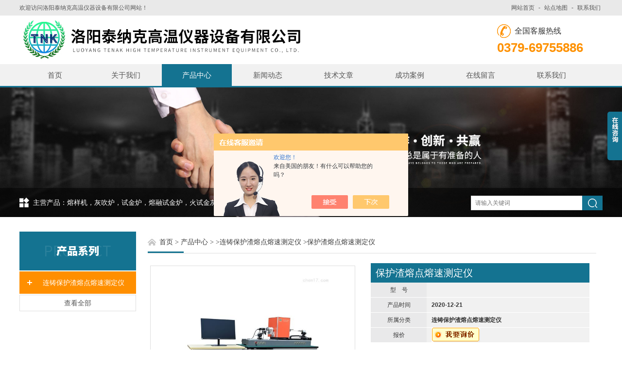

--- FILE ---
content_type: text/html; charset=utf-8
request_url: http://www.tnsysb.cn/Products-34686101.html
body_size: 7703
content:
<!DOCTYPE html PUBLIC "-//W3C//DTD XHTML 1.0 Transitional//EN" "http://www.w3.org/TR/xhtml1/DTD/xhtml1-transitional.dtd">
<html xmlns="http://www.w3.org/1999/xhtml">
<head id="Head1">
<meta http-equiv="Content-Type" content="text/html; charset=UTF-8">
<meta http-equiv="x-ua-compatible" content="IE=9" >
<meta name="viewport" content="width=device-width, initial-scale=1.0, minimum-scale=1.0, maximum-scale=1.0, user-scalable=no">
<TITLE>保护渣熔点熔速测定仪-洛阳泰纳克高温仪器设备有限公司</TITLE>
<META NAME="Keywords" CONTENT="保护渣熔点熔速测定仪">
<META NAME="Description" CONTENT="洛阳泰纳克高温仪器设备有限公司所提供的保护渣熔点熔速测定仪质量可靠、规格齐全,洛阳泰纳克高温仪器设备有限公司不仅具有专业的技术水平,更有良好的售后服务和优质的解决方案,欢迎您来电咨询此产品具体参数及价格等详细信息！">
<script src="/ajax/common.ashx" type="text/javascript"></script>
<script src="/ajax/NewPersonalStyle.Classes.SendMSG,NewPersonalStyle.ashx" type="text/javascript"></script>
<script src="/js/videoback.js" type="text/javascript"></script>
<link href="/skins/315641/css/style.css" rel="stylesheet" type="text/css">
<script src="/skins/315641/js/jquery.pack.js" type="text/javascript"></script>
<script src="/skins/315641/js/jquery.SuperSlide.2.1.js" type="text/javascript"></script>
<!--导航当前状态 JS-->
<script language="javascript" type="text/javascript"> 
	var menu= '3';
	var nynav= '';
</script>
<!--导航当前状态 JS END-->
<script type="application/ld+json">
{
"@context": "https://ziyuan.baidu.com/contexts/cambrian.jsonld",
"@id": "http://www.tnsysb.cn/Products-34686101.html",
"title": "保护渣熔点熔速测定仪",
"pubDate": "2020-06-20T14:40:06",
"upDate": "2020-12-21T15:49:54"
    }</script>
<script type="text/javascript" src="/ajax/common.ashx"></script>
<script src="/ajax/NewPersonalStyle.Classes.SendMSG,NewPersonalStyle.ashx" type="text/javascript"></script>
<script type="text/javascript">
var viewNames = "";
var cookieArr = document.cookie.match(new RegExp("ViewNames" + "=[_0-9]*", "gi"));
if (cookieArr != null && cookieArr.length > 0) {
   var cookieVal = cookieArr[0].split("=");
    if (cookieVal[0] == "ViewNames") {
        viewNames = unescape(cookieVal[1]);
    }
}
if (viewNames == "") {
    var exp = new Date();
    exp.setTime(exp.getTime() + 7 * 24 * 60 * 60 * 1000);
    viewNames = new Date().valueOf() + "_" + Math.round(Math.random() * 1000 + 1000);
    document.cookie = "ViewNames" + "=" + escape(viewNames) + "; expires" + "=" + exp.toGMTString();
}
SendMSG.ToSaveViewLog("34686101", "ProductsInfo",viewNames, function() {});
</script>
<script language="javaScript" src="/js/JSChat.js"></script><script language="javaScript">function ChatBoxClickGXH() { DoChatBoxClickGXH('https://chat.chem17.com',313220) }</script><script>!window.jQuery && document.write('<script src="https://public.mtnets.com/Plugins/jQuery/2.2.4/jquery-2.2.4.min.js" integrity="sha384-rY/jv8mMhqDabXSo+UCggqKtdmBfd3qC2/KvyTDNQ6PcUJXaxK1tMepoQda4g5vB" crossorigin="anonymous">'+'</scr'+'ipt>');</script><script type="text/javascript" src="https://chat.chem17.com/chat/KFCenterBox/315641"></script><script type="text/javascript" src="https://chat.chem17.com/chat/KFLeftBox/315641"></script><script>
(function(){
var bp = document.createElement('script');
var curProtocol = window.location.protocol.split(':')[0];
if (curProtocol === 'https') {
bp.src = 'https://zz.bdstatic.com/linksubmit/push.js';
}
else {
bp.src = 'http://push.zhanzhang.baidu.com/push.js';
}
var s = document.getElementsByTagName("script")[0];
s.parentNode.insertBefore(bp, s);
})();
</script>
<meta name="mobile-agent" content="format=html5;url=http://m.tnsysb.cn/products-34686101.html">
<script type="text/javascript">
if(navigator.userAgent.match(/(iPhone|iPod|Android|ios)/i)){
    window.location = window.location.href.replace("www", "m");
}
</script>
</head>

<body class="about_body">
<!--头部开始-->
<!--头部开始-->
<div class="top">
	<div class="c_wrap">
    	<div class="top_l">欢迎访问洛阳泰纳克高温仪器设备有限公司网站！</div>
        <ul>
        	<li><a href="/">网站首页</a></li>
            <li><a href="javascript:;">-</a></li>
            <li><a href="/sitemap.xml" target="_blank" rel="nofollow">站点地图</a></li>
            <li><a href="javascript:;">-</a></li>
            <li><a href="/contact.html" rel="nofollow">联系我们</a></li>
        </ul>
    </div>
</div>
<!--头部结束-->

<!--header开始-->
<div id="header" class="">
<!--logo区域开始-->
<div class="logo c_wrap clear clearfix">
	<div class="logo_l">
    	<a href="/"><img src="/skins/315641/images/logo.jpg"  /></a>
    </div>
    <div class="logo_r">
    	<div class="tel_top">全国客服热线</div>
        <div class="telNum">0379-69755886</div>
    </div>
</div>
<!--logo区域结束-->

<!--nav 导航开始-->
<div class="nav">
    <ul class="c_wrap clear clearfix">
        <li class="" id="menuId1"><a href="/"  >首页</a></li>
        <li class="" id="menuId2"><a href="/aboutus.html" rel="nofollow">关于我们</a></li>
        <li class="" id="menuId3"><a href="/products.html">产品中心</a></li>
        <li class="" id="menuId4"><a href="/news.html">新闻动态</a></li>
        <li class="" id="menuId5"><a href="/article.html">技术文章</a></li>
        <li class="" id="menuId6"><a href="/successcase.html">成功案例</a></li>
        <li class="" id="menuId7"><a href="/order.html" rel="nofollow">在线留言</a></li>
        <li class="" id="menuId8"><a href="/contact.html" rel="nofollow">联系我们</a></li>
    
    <script language="javascript" type="text/javascript">
		try {
			document.getElementById("menuId" + menu).className = "on";
		}
		catch (e) {}
	</script>

    </ul>
</div>
<!--nav 导航结束-->
</div>
<!--header结束-->

<script src="https://www.chem17.com/mystat.aspx?u=LYTN"></script>


<!--头部结束-->
<div class="pro_imgBox">
    <div class="proBox">
        <div class="pro_img">
            <div class="pro_img_box">
                <img src="/skins/315641/images/20160526091326.jpg" />
                <!--主营产品和搜索框开始-->
                  <div class="main_pro">
                     <div class="c_wrap">
                         <div class="main_pro_l">主营产品：熔样机，灰吹炉，试金炉，熔融试金炉，火试金灰吹炉</div>
                         <div class="search">
                            <form id="form1" name="form1" method="post" onsubmit="return checkform(form1)" action="/products.html">
              <input class="t_search_text" name="keyword" onfocus="if (value =='请输入搜索关键字'){value =''}" onblur="if (value =='')" type="text" placeholder="请输入关键词">
              <input type="submit" name="Submit" value="" class="tj">
            </form>
                         </div>
                     </div>
                  </div>
                  <!--主营产品和搜索框结束-->
            </div>
        </div>
    </div>
</div>


<!--主要内容开始-->
<div class="c_main">
	<div class="c_wrap clear clearfix mainBox">
    	<div class="mulu">
    <h2>产品系列</h2>
    <ul>
    	
        <li class="">
            <a href="/ParentList-2099161.html" title="连铸保护渣熔点熔速测定仪">连铸保护渣熔点熔速测定仪</a>
            <ul>
            	
            </ul>
        </li>
        
        <a href="/products.html" class="ckqb">查看全部</a>
    </ul>
     
</div>
<!--左侧目录结束-->
        <!--右侧产品开始-->
            <div class="pro">
            	<div class="breadNav">
                    <a href="/">首页</a>&nbsp;&gt;
                    <a href="/products.html">产品中心</a>&nbsp;&gt;&nbsp;&gt;<a href="/ParentList-2099161.html">连铸保护渣熔点熔速测定仪</a>&nbsp;&gt;保护渣熔点熔速测定仪
            
              
                    <span class="line"></span>
    			</div>
            	
                <!--产品详情开始-->
					<div class="content fl">
						<div class="prodetail clear clearfix">
							<div class="picslider fl">
                            
                                 <div class="pro_wrap">
                                     <div class="proimg_bk2"><!--产品图片-->
                                        <div class="jqzoom proimg"> 
                                        	
                                            <img id=bigImg  src="http://img77.chem17.com/gxhpic_757b3f9a0b/d4728b83567c7315f560309519a256d6c522a65d49272602378c4f5695b8ef20c49ad6e5c26b4099_500_500_5.jpg"  jqimg="http://img77.chem17.com/gxhpic_757b3f9a0b/d4728b83567c7315f560309519a256d6c522a65d49272602378c4f5695b8ef20c49ad6e5c26b4099_500_500_5.jpg" >
                                            
                                        </div>
                                      </div><!--产品图片-->
                                  </div>
                                    
                                    <!--<div class="smallImg">
                                        <ul>-->
                                         
                                            <!--<li class="">
                                                <table>
                                                    <tr>
                                                        <td><img src="http://img77.chem17.com/gxhpic_757b3f9a0b/d4728b83567c7315f560309519a256d6c522a65d49272602378c4f5695b8ef20c49ad6e5c26b4099_500_500_5.jpg"  alt=""></td>
                                                    </tr>
                                                </table>
                                            </li>-->
                                            
                                            
                                        <!--</ul>
                                        <a class="btnLeft"></a>
                                        <a class="btnRight"></a>
                                    </div>-->
                                    
                                </div>
							<div class="itemdesc fl">
								<h1>保护渣熔点熔速测定仪</h1>
								<div class="desc clear">
									<p><span>型　号</span><strong></strong></p>
                                    <p><span>产品时间</span><strong>2020-12-21</strong></p>
                                    <p><span>所属分类</span><strong>连铸保护渣熔点熔速测定仪</strong></p>
									<p><span>报价</span><strong style="color: #FF9900"><a href="#order"><img src=/images/cankaojia.gif border=0></a></strong></p>
                                    
								</div>
                                <div class="prodetail_ms">
                                    <strong>产品描述：</strong>TNK MP-1600A型保护渣熔点熔速测定仪是洛阳泰纳克高温仪器设备有限公司根据标准YB/T186--2014（连铸保护渣熔化温度测试方法），利用计算机测试技术精心研制的一款自动化检测设备。设计科学合理，严格参照国家标准设计生产。具有自动化程度高，便于操作，检测结果准确，重现性好，误差小的特点。
                                </div>
                                <div class="product_btn">
                                    <a href="/order.html" class="probtn1">在线询价</a>
                                    <a href="/contact.html" class="probtn2">联系我们</a>
                                </div>
							</div>
						</div>
						 
                         <div class="pro_list">
                            <div class="pro_con">
                                <div class="pro_gs">
                                    <div class="gs_tit"><span>产品概述</span></div>
                                    <div class="gs_text">
                                        <p><strong>保护渣熔点熔速测定仪</strong>主要技术参数：</p><p>1.额定温度：1600℃</p><p>2.控温精度：&plusmn;1℃</p><p>3.升温速率：0-40℃/min可调</p><p>4.加热元件：硅钼棒</p><p>5.恒温带长度：不小于20mm（炉温1300℃时，温度偏差为&plusmn;2℃）</p><p>6.额定电压：220V，50HZ</p><p>7.额定电流：20A</p><p>8.额定功率：3KW</p><p>9.行进速度：0-85mm/s可调</p><p>10.设备外形尺寸：1200mm&times;300mm&times;500mm（长&times;宽&times;高）</p><p>11.整 体 尺 &nbsp;寸：2300mm&times;600mm&times;1300mm（长&times;宽&times;高）</p><p><strong>保护渣熔点熔速测定仪</strong>特点：</p><p>工作可靠性强</p><p>炉体管式炉结构，硅钼棒加热方式，使用温度1600℃，使用高档耐火材料保温隔热。体积小，加热功率小（2.5kVA)，升温速率可以达到40℃/min。控温*确，控温精度&plusmn;2℃</p><p>自动化程度高</p><p>计算机人机对话操作界面，可进行多个实验通道参数设定，具备熔点和熔速两种实验测试能力。图像清晰，软件自动追踪判断试样高度及变化。图像可以放大或缩小，用户可以自行调整截取测试框图，实验结果自动保存。</p><p>程序精心设计</p><p>由于熔点和熔速实验方法不同，熔点实验和熔速实验通过应用软件，采用两套独立温度校验系统。每个校验系统可以进行11段两点式校验，减小校验误差，校验方法简单，易于操做。</p><p>结构精密</p><p>工业摄像头具备五轴，载样台具备六轴微动调节功能，可*确调节工业镜头和载样台位置，以达到检测效果。</p><p>工作效率高</p><p>实验结束后可选择开启通气阀向炉膛内通入空气，使炉膛温度快速下降到实验温度，减少等待时间，工作效率提高显著。</p><p>设有多项保护功能</p><p>软件系统具备故障自检功能，设备故障时自动弹跳出故障提示，易于设备故障判断和维修维护。</p>
                                    </div>
                                </div>
                            </div>
                            <link rel="stylesheet" type="text/css" href="/css/MessageBoard_style.css">
<script language="javascript" src="/skins/Scripts/order.js?v=20210318" type="text/javascript"></script>
<a name="order" id="order"></a>
<div class="ly_msg" id="ly_msg">
<form method="post" name="form2" id="form2">
	<h3>留言框  </h3>
	<ul>
		<li>
			<h4 class="xh">产品：</h4>
			<div class="msg_ipt1"><input class="textborder" size="30" name="Product" id="Product" value="保护渣熔点熔速测定仪"  placeholder="请输入产品名称" /></div>
		</li>
		<li>
			<h4>您的单位：</h4>
			<div class="msg_ipt12"><input class="textborder" size="42" name="department" id="department"  placeholder="请输入您的单位名称" /></div>
		</li>
		<li>
			<h4 class="xh">您的姓名：</h4>
			<div class="msg_ipt1"><input class="textborder" size="16" name="yourname" id="yourname"  placeholder="请输入您的姓名"/></div>
		</li>
		<li>
			<h4 class="xh">联系电话：</h4>
			<div class="msg_ipt1"><input class="textborder" size="30" name="phone" id="phone"  placeholder="请输入您的联系电话"/></div>
		</li>
		<li>
			<h4>常用邮箱：</h4>
			<div class="msg_ipt12"><input class="textborder" size="30" name="email" id="email" placeholder="请输入您的常用邮箱"/></div>
		</li>
        <li>
			<h4>省份：</h4>
			<div class="msg_ipt12"><select id="selPvc" class="msg_option">
							<option value="0" selected="selected">请选择您所在的省份</option>
			 <option value="1">安徽</option> <option value="2">北京</option> <option value="3">福建</option> <option value="4">甘肃</option> <option value="5">广东</option> <option value="6">广西</option> <option value="7">贵州</option> <option value="8">海南</option> <option value="9">河北</option> <option value="10">河南</option> <option value="11">黑龙江</option> <option value="12">湖北</option> <option value="13">湖南</option> <option value="14">吉林</option> <option value="15">江苏</option> <option value="16">江西</option> <option value="17">辽宁</option> <option value="18">内蒙古</option> <option value="19">宁夏</option> <option value="20">青海</option> <option value="21">山东</option> <option value="22">山西</option> <option value="23">陕西</option> <option value="24">上海</option> <option value="25">四川</option> <option value="26">天津</option> <option value="27">新疆</option> <option value="28">西藏</option> <option value="29">云南</option> <option value="30">浙江</option> <option value="31">重庆</option> <option value="32">香港</option> <option value="33">澳门</option> <option value="34">中国台湾</option> <option value="35">国外</option>	
                             </select></div>
		</li>
		<li>
			<h4>详细地址：</h4>
			<div class="msg_ipt12"><input class="textborder" size="50" name="addr" id="addr" placeholder="请输入您的详细地址"/></div>
		</li>
		
        <li>
			<h4>补充说明：</h4>
			<div class="msg_ipt12 msg_ipt0"><textarea class="areatext" style="width:100%;" name="message" rows="8" cols="65" id="message"  placeholder="请输入您的任何要求、意见或建议"></textarea></div>
		</li>
		<li>
			<h4 class="xh">验证码：</h4>
			<div class="msg_ipt2">
            	<div class="c_yzm">
                    <input class="textborder" size="4" name="Vnum" id="Vnum"/>
                    <a href="javascript:void(0);" class="yzm_img"><img src="/Image.aspx" title="点击刷新验证码" onclick="this.src='/image.aspx?'+ Math.random();"  width="90" height="34" /></a>
                </div>
                <span>请输入计算结果（填写阿拉伯数字），如：三加四=7</span>
            </div>
		</li>
		<li>
			<h4></h4>
			<div class="msg_btn"><input type="button" onclick="return Validate();" value="提 交" name="ok"  class="msg_btn1"/><input type="reset" value="重 填" name="no" /></div>
		</li>
	</ul>	
    <input name="PvcKey" id="PvcHid" type="hidden" value="" />
</form>
</div>

                            <div class="pr_nt" style="">
                                <ul>
                                    <li class="fl"><span>上一个：</span> <a href="/Products-34419757.html">TNKRY-06X荧光光谱分析熔样机TNKRY-06型</a></li>
                                    <li class="fr"><span>下一个：</span> <a href="/Products-37407932.html">TNKRY Smart-02自动倒模熔样机</a></li>
                                </ul>
                            </div>
                        </div>
                         
                         
                         
					</div>
                    
                <!--产品详情结束-->

                
            </div>
            <!--右侧产品结束-->
    </div>
</div>
<!--主要内容结束-->



<!--底部开始-->


<div class="footWrap">
    <div class="footer c_wrap clear clearfix">
        <div class="fnav">
        	<a href="/" >首页</a>|
            <a href="/aboutus.html" rel="nofollow">公司简介</a>|
            <a href="/products.html">产品展示</a>|
            <a href="/news.html" >新闻资讯</a>|
            <a href="/article.html" >技术文章</a>|
            <a href="/successcase.html">成功案例</a>|
            <a href="/order.html" rel="nofollow">在线留言</a>|
            <a href="/contact.html" rel="nofollow">联系我们</a>
        </div>
        <p class="fl p01"><img src="/skins/315641/images/foot_logo.png" alt=""></p>
        <div class="f_wz fl">
        	<div class="f_tel">24小时咨询热线：<em>13598458623</em></div>
        	版权所有&copy; 洛阳泰纳克高温仪器设备有限公司 备案号：<a href="http://beian.miit.gov.cn/" title="" target="_blank" rel="nofollow">豫ICP备16006655号-7</a> 技术支持：<A href="https://www.chem17.com" target="_blank" rel="nofollow">化工仪器网</A>  <A href="https://www.chem17.com/login" target="_blank" rel="nofollow">管理登陆</A>
        </div>
        <div class="fl p02"><img src="/skins/315641/images/weixin.png" alt=""></div>
    </div>
</div>
<!--底部信息结束-->

<div class="ser_btn"><a href="javascript:;"></a></div>
<div class="ser_main">
	<!--联系人-->
	<div class="ser_con">
	  <div class="ser_btm">
       <p>王经理<br />18695992058</p>
       <p>毛经理<br />13598458623</p>
      </div>
	</div>
	
	<!--在线客服-->
	<div class="ser_con">
		<div class="ser_tit">在线客服</div>
		<div class="qq_list">
			<ul>
				<li><a href="tencent://message/?uin=3312853334&Site=www.tnsysb.cn&Menu=yes"><img src="/skins/315641/images/qq03_img.png"></a></li>
			</ul>
		</div>
		<div class="ser_btm"></div>
	</div>
</div>

<script type="text/javascript" src="/skins/315641/js/qq.js"></script>
<script type="text/javascript" src="/skins/315641/js/pt_js.js"></script>

<script>
(function(){
    var bp = document.createElement('script');
    bp.src = '//push.zhanzhang.baidu.com/push.js';
    var s = document.getElementsByTagName('script')[0];
    s.parentNode.insertBefore(bp, s);
})();
</script>

<!--底部结束-->

<!--产品详细页 放大镜 图片js end-->



<link href="/skins/315641/js/pro_img_zoom/css.css" type="text/css" rel="stylesheet">
<script type=text/javascript src="/skins/315641/js/pro_img_zoom/jquery-1.4.3.min.js"></script>
<script type=text/javascript src="/skins/315641/js/pro_img_zoom/jquery.jqzoom.js"></script>
<script type=text/javascript src="/skins/315641/js/pro_img_zoom/jquery.livequery.js"></script>

 <script type='text/javascript' src='/js/VideoIfrmeReload.js?v=001'></script>
  
</html>
</body>